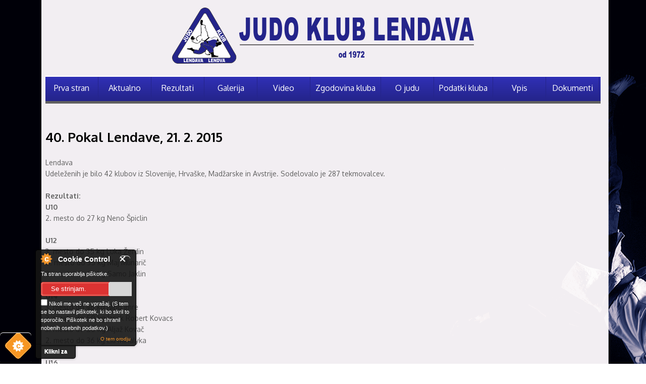

--- FILE ---
content_type: text/html; charset=utf-8
request_url: http://www.judoklublendava.si/?q=node/46
body_size: 13276
content:
<!DOCTYPE html>
<html lang="sl" dir="ltr"
  xmlns:content="http://purl.org/rss/1.0/modules/content/"
  xmlns:dc="http://purl.org/dc/terms/"
  xmlns:foaf="http://xmlns.com/foaf/0.1/"
  xmlns:og="http://ogp.me/ns#"
  xmlns:rdfs="http://www.w3.org/2000/01/rdf-schema#"
  xmlns:sioc="http://rdfs.org/sioc/ns#"
  xmlns:sioct="http://rdfs.org/sioc/types#"
  xmlns:skos="http://www.w3.org/2004/02/skos/core#"
  xmlns:xsd="http://www.w3.org/2001/XMLSchema#">
<head>
<meta charset="utf-8" />
<link rel="shortcut icon" href="http://www.judoklublendava.si/themes/nexus/favicon.ico" type="image/vnd.microsoft.icon" />
<meta name="viewport" content="width=device-width, initial-scale=1, maximum-scale=1" />
<link rel="canonical" href="/?q=node/46" />
<meta name="Generator" content="Drupal 7 (http://drupal.org)" />
<link rel="shortlink" href="/?q=node/46" />
<title>40. Pokal Lendave, 21. 2. 2015 | Judo klub Lendava</title>
<style type="text/css" media="all">
@import url("http://www.judoklublendava.si/modules/system/system.base.css?pgchgq");
@import url("http://www.judoklublendava.si/modules/system/system.menus.css?pgchgq");
@import url("http://www.judoklublendava.si/modules/system/system.messages.css?pgchgq");
@import url("http://www.judoklublendava.si/modules/system/system.theme.css?pgchgq");
</style>
<style type="text/css" media="all">
@import url("http://www.judoklublendava.si/modules/comment/comment.css?pgchgq");
@import url("http://www.judoklublendava.si/modules/field/theme/field.css?pgchgq");
@import url("http://www.judoklublendava.si/modules/node/node.css?pgchgq");
@import url("http://www.judoklublendava.si/modules/search/search.css?pgchgq");
@import url("http://www.judoklublendava.si/modules/user/user.css?pgchgq");
@import url("http://www.judoklublendava.si/modules/views/css/views.css?pgchgq");
</style>
<style type="text/css" media="all">
@import url("http://www.judoklublendava.si/sites/all/libraries/colorbox/example1/colorbox.css?pgchgq");
@import url("http://www.judoklublendava.si/modules/ctools/css/ctools.css?pgchgq");
</style>
<style type="text/css" media="all">
@import url("http://www.judoklublendava.si/themes/nexus/css/bootstrap.min.css?pgchgq");
@import url("http://www.judoklublendava.si/themes/nexus/css/flexslider.css?pgchgq");
@import url("http://www.judoklublendava.si/themes/nexus/style.css?pgchgq");
</style>
<script type="text/javascript" src="http://www.judoklublendava.si/misc/jquery.js?v=1.4.4"></script>
<script type="text/javascript" src="http://www.judoklublendava.si/misc/jquery.once.js?v=1.2"></script>
<script type="text/javascript" src="http://www.judoklublendava.si/misc/drupal.js?pgchgq"></script>
<script type="text/javascript" src="http://www.judoklublendava.si/modules/cookiecontrol/js/cookieControl-5.1.min.js?pgchgq"></script>
<script type="text/javascript" src="http://www.judoklublendava.si/sites/default/files/languages/sl_Ika5ETnMWUxoBd4-Z8TtYl09yCxG3kJ51uvah7yxVVE.js?pgchgq"></script>
<script type="text/javascript" src="http://www.judoklublendava.si/sites/all/libraries/colorbox/jquery.colorbox-min.js?pgchgq"></script>
<script type="text/javascript" src="http://www.judoklublendava.si/modules/colorbox/js/colorbox.js?pgchgq"></script>
<script type="text/javascript" src="http://www.judoklublendava.si/themes/nexus/js/bootstrap.min.js?pgchgq"></script>
<script type="text/javascript" src="http://www.judoklublendava.si/themes/nexus/js/superfish.js?pgchgq"></script>
<script type="text/javascript" src="http://www.judoklublendava.si/themes/nexus/js/mobilemenu.js?pgchgq"></script>
<script type="text/javascript" src="http://www.judoklublendava.si/themes/nexus/js/custom.js?pgchgq"></script>
<script type="text/javascript">
<!--//--><![CDATA[//><!--
jQuery.extend(Drupal.settings, {"basePath":"\/","pathPrefix":"","ajaxPageState":{"theme":"nexus","theme_token":"f6jjuQrJ65Clv8bm95hvpdm9D3D3ZVV5udvoqnEuY5Y","js":{"0":1,"1":1,"2":1,"3":1,"misc\/jquery.js":1,"misc\/jquery.once.js":1,"misc\/drupal.js":1,"modules\/cookiecontrol\/js\/cookieControl-5.1.min.js":1,"public:\/\/languages\/sl_Ika5ETnMWUxoBd4-Z8TtYl09yCxG3kJ51uvah7yxVVE.js":1,"sites\/all\/libraries\/colorbox\/jquery.colorbox-min.js":1,"modules\/colorbox\/js\/colorbox.js":1,"themes\/nexus\/js\/bootstrap.min.js":1,"themes\/nexus\/js\/superfish.js":1,"themes\/nexus\/js\/mobilemenu.js":1,"themes\/nexus\/js\/custom.js":1},"css":{"modules\/system\/system.base.css":1,"modules\/system\/system.menus.css":1,"modules\/system\/system.messages.css":1,"modules\/system\/system.theme.css":1,"modules\/comment\/comment.css":1,"modules\/field\/theme\/field.css":1,"modules\/node\/node.css":1,"modules\/search\/search.css":1,"modules\/user\/user.css":1,"modules\/views\/css\/views.css":1,"sites\/all\/libraries\/colorbox\/example1\/colorbox.css":1,"modules\/ctools\/css\/ctools.css":1,"themes\/nexus\/css\/bootstrap.min.css":1,"themes\/nexus\/css\/flexslider.css":1,"themes\/nexus\/style.css":1}},"colorbox":{"opacity":"0.85","current":"{current} of {total}","previous":"\u00ab Prev","next":"Next \u00bb","close":"Zapri","maxWidth":"98%","maxHeight":"98%","fixed":true,"mobiledetect":false,"mobiledevicewidth":"480px"}});
//--><!]]>
</script>
<!--[if lt IE 9]><script src="/themes/nexus/js/html5.js"></script><![endif]-->
</head>
<body class="html not-front not-logged-in no-sidebars page-node page-node- page-node-46 node-type-rezultati">
    <div id="page">
  <header id="masthead" class="site-header container" role="banner">
    <div class="row">
      <div id="logo" align="center" >
      
        <div id="site-logo"><a href="/" title="Domov">
          <img src="http://www.judoklublendava.si/themes/nexus/logo.png" alt="Domov" />
        </a></div>        <h1 id="site-title">
          <a href="/" title="Domov"></a>
        </h1>
      </div>
     
  </header>





  
  
  
<div class="col-sm-menu mainmenu">
        <div class="mobilenavi"></div>
        <nav id="navigation" role="navigation">
          <div id="main-menu">
            <ul class="menu"><li class="first leaf"><a href="/" title="">Prva stran</a></li>
<li class="leaf"><a href="/?q=aktualno" title="">Aktualno</a></li>
<li class="leaf"><a href="/?q=node/5">Rezultati</a></li>
<li class="leaf"><a href="http://www.judoklublendava.si/?q=galerija" title="">Galerija</a></li>
<li class="leaf"><a href="/?q=node/7">Video</a></li>
<li class="leaf"><a href="/?q=node/13" title="">Zgodovina kluba</a></li>
<li class="leaf"><a href="/?q=node/4">O judu</a></li>
<li class="leaf"><a href="/?q=node/2">Podatki kluba</a></li>
<li class="leaf"><a href="/?q=node/38">Vpis</a></li>
<li class="last leaf"><a href="/?q=node/635" title="">Dokumenti</a></li>
</ul>          </div>
        </nav>
      </div>
    </div>
 



    <div id="main-content">
    <div class="container"> 
      <div class="row">
                <div id="primary" class="content-area col-sm-12">
          <section id="content" role="main" class="clearfix">
                                                <div id="content-wrap">
                            <h1 class="page-title">40. Pokal Lendave, 21. 2. 2015</h1>                                                                      <div class="region region-content">
  <div id="block-system-main" class="block block-system">

      
  <div class="content">
                        <span property="dc:title" content="40. Pokal Lendave, 21. 2. 2015" class="rdf-meta element-hidden"></span><span property="sioc:num_replies" content="0" datatype="xsd:integer" class="rdf-meta element-hidden"></span>  
      
    
  <div class="content">
    <div class="field field-name-field-tekst field-type-text-long field-label-hidden"><div class="field-items"><div class="field-item even"><div>Lendava</div><div>Udeleženih je bilo 42 klubov iz Slovenije, Hrvaške, Madžarske in Avstrije. Sodelovalo je 287 tekmovalcev.</div><div>&nbsp;</div><div><strong>Rezultati:</strong></div><div><strong>U10&nbsp;</strong></div><div>2. mesto do 27 kg Neno Špiclin&nbsp;</div><div>&nbsp;</div><div><strong>U12&nbsp;</strong></div><div>3. mesto do 35 kg Luka Žerdin&nbsp;</div><div>5. mesto do 35 kg Maj Mlinarič&nbsp;</div><div>2. mesto do 46 kg Samo Jaklin</div><div>&nbsp;</div><div><strong>U14</strong></div><div>3. mesto do 46 kg Nino Imre&nbsp;</div><div>3. mesto do 50 kg Izsak Robert Kovacs&nbsp;</div><div>3. mesto do 55 kg Aljaž Kovač&nbsp;</div><div>2. mesto do 36 kg Lili Mihalyka&nbsp;</div><div>&nbsp;</div><div><strong>U16&nbsp;</strong></div><div>2. mesto do 42 kg Mitja Ferencek&nbsp;</div><div>3. mesto do 42 kg Daniel Magyar &nbsp;</div><div>3. mesto do 46 kg Gašper Zadravec &nbsp;</div><div>&nbsp;</div><div><a href="http://www.judoklublendava.si/?q=node/57">SLIKE</a></div><div><a href="http://www.judoklublendava.si/?q=node/153">VIDEO</a></div></div></div></div>  </div>

      <footer>
          </footer>
  
    </div>
  
</div> <!-- /.block -->
</div>
 <!-- /.region -->
            </div>
          </section>
        </div>
              </div>
    </div>
  </div>


          <div id="bottom">
      <div class="container">
        <div class="row">
          <div class="footer-block col-sm-12">
            <div class="region region-footer-first">
  <div id="block-block-1" class="block block-block">

      
  <div class="content">
    <p align="center"><strong>Judo klub Lendava </strong></p><p align="center">Glavna ulica 11<br>9220 Lendava</p><p align="center"><a href="mailto:judo.lendava@gmail.com">judo.lendava@gmail.com</a></p>  </div>
  
</div> <!-- /.block -->
</div>
 <!-- /.region -->
          </div>                                      </div>
      </div>
    </div>
    
  
        <div id="footer-block">
      <div class="container">
        <div class="row">
          <div class="col-sm-12">
            <div class="region region-footer">
  <div id="block-block-4" class="block block-block">

      
  <div class="content">
    <div align="center">Povezave:<br /><br /><a href="http://www.ijf.org"><img src="themes/nexus/images/ijf.png" style="margin:0px 50px" /></a><a href="http://www.judo-zveza.si"><img src="themes/nexus/images/judozveza.png" style="margin:0px 50px" /></a><a href="http://www.eju.net"><img src="themes/nexus/images/eju.png" style="margin:0px 50px" /></a>
</div>
  </div>
  
</div> <!-- /.block -->
</div>
 <!-- /.region -->
          </div>
        </div>
      </div>
    </div>
    

  <footer id="colophon" class="site-footer" role="contentinfo">
    <div class="container">
      <div class="row">
        <div class="fcred col-sm-12" align="center">
                  Judo klub Lendava &copy; 2026 <a href="/"></a>.
        </div>
      </div>
    </div>
  </div>
</div>
  <script type="text/javascript">
<!--//--><![CDATA[//><!--

    jQuery(document).ready(function($) {
    cookieControl({
        introText: '<p>Ta stran uporablja piškotke.</p>',
        fullText: '<p>Prosimo potrdite uporabo piškotkov.</p>',
        theme: 'dark',
        html: '<div id="cccwr"><div id="ccc-state" class="ccc-pause"><div id="ccc-icon"><button><span>Cookie Control</span></button></div><div class="ccc-widget"><div class="ccc-outer"><div class="ccc-inner"><h2>Cookie Control</h2><div class="ccc-content"><p class="ccc-intro"></p><div class="ccc-expanded"></div><div id="ccc-cookies-switch" style="background-position-x: 0;"><a id="cctoggle" href="#" style="background-position-x: 0;" name="cctoggle"><span id="cctoggle-text">Cookies test</span></a></div><div id="ccc-implicit-warning">(Nastavil se bo piškotek, ki bo shranil vašo nastavitev.)</div><div id="ccc-explicit-checkbox"><label><input id="cchide-popup" type="checkbox" name="ccc-hide-popup" value="Y" /> Nikoli me več ne vprašaj.<br /></label> (S tem se bo nastavil piškotek, ki bo skril to sporočilo. Piškotek ne bo shranil nobenih osebnih podatkov.)</div><p class="ccc-about"><small><a href="http://www.civicuk.com/cookie-law" target="_blank">O tem orodju</a></small></p><a class="ccc-icon" href="http://www.civicuk.com/cookie-law" target="_blank"title="O nadzorniku piškotkov">O nadzorniku piškotkov</a><button class="ccc-close">Zapri</button></div></div></div><button class="ccc-expand">Klikni za več</button></div></div></div>',
        position: 'left',
        shape: 'diamond',
        startOpen: true,
        autoHide: 30000,
        onAccept: function(cc){cookiecontrol_accepted(cc)},
        onReady: function(){},
        onCookiesAllowed: function(cc){cookiecontrol_cookiesallowed(cc)},
        onCookiesNotAllowed: function(cc){cookiecontrol_cookiesnotallowed(cc)},
        countries: '',
        subdomains: true,
        cookieName: 'judo-klub-lendava_cookiecontrol',
        iconStatusCookieName: 'ccShowCookieIcon',
        consentModel: 'explicit'
        });
      });
    
//--><!]]>
</script>
<script type="text/javascript">
<!--//--><![CDATA[//><!--
function cookiecontrol_accepted(cc) {
cc.setCookie('ccShowCookieIcon', 'no');jQuery('#ccc-icon').hide();
}
//--><!]]>
</script>
<script type="text/javascript">
<!--//--><![CDATA[//><!--
function cookiecontrol_cookiesallowed(cc) {

}
//--><!]]>
</script>
<script type="text/javascript">
<!--//--><![CDATA[//><!--
function cookiecontrol_cookiesnotallowed(cc) {

}
//--><!]]>
</script>
</body>
</html>

--- FILE ---
content_type: text/css
request_url: http://www.judoklublendava.si/themes/nexus/style.css?pgchgq
body_size: 29134
content:
/*
www.devsaran.com
*/

@import url(http://fonts.googleapis.com/css?family=Oxygen:400,300,700);


/* Reset
================================================== */
html, body, div, span, applet, object, iframe, h1, h2, h3, h4, h5, h6, p, blockquote, pre, a, abbr, acronym, address, big, cite, code, del, dfn, em, img, ins, kbd, q, s, samp, small, strike, strong, sub, sup, tt, var, b, u, i, center, dl, dt, dd, ol, ul, li, fieldset, form, label, legend, table, caption, tbody, tfoot, thead, tr, th, td, article, aside, canvas, details, embed, figure, figcaption, footer, header, hgroup, menu, nav, output, ruby, section, summary, time, mark, audio, video {
  margin: 0;
  padding: 0;
  border: 0;
  font-size: 100%;
  font: inherit;
  vertical-align: baseline;
}

article, aside, details, figcaption, figure, footer, header, hgroup, menu, nav, section {
  display: block;
}

body {
  line-height: 1;
}

ol, ul {
  list-style: none;
}

blockquote, q {
  quotes: none;
}

blockquote:before, blockquote:after, q:before, q:after {
  content: '';
  content: none;
}

table {
  border-collapse: collapse;
  border-spacing: 0;
}


/* Body & Main
================================================== */
body {
	nowhitespace: afterproperty;
	-webkit-font-smoothing: antialiased;
	-webkit-text-size-adjust: 100%;
	font: 14px/1.6 'Oxygen',sans-serif;
	color: #606060;
	max-width:1100px;
	margin: 0 auto;
	background-image: url('images/ozadje.png');
	background-color: #FFFFFF;
	background-position: top center;
	background-repeat: no-repeat;
	/* background-repeat:repeat-y; */
    background-attachment: fixed;	
  /*  background: -webkit-radial-gradient(white, blue, #24248A); /* Safari 5.1 to 6.0 */
  /*  background: -o-radial-gradient(white, blue,#24248A); /* For Opera 11.6 to 12.0 */
  /*  background: -moz-radial-gradient(white, blue, #24248A); /* For Firefox 3.6 to 15 */
  /*  background: radial-gradient(white, blue, #24248A); /* Standard syntax (must be last) */
	
	
}

/* Links */
a {
  color: #f4473a;

}
a:visited {
  color: #f4473a;
}
a:hover,
a:focus,
a:active {
  color:#000;
  text-decoration: none;
}

/*set max img width*/
img {
  max-width: 100%;
}


/* Commons
================================================== */

/*clear floats*/
.remove-margin {
  margin-right: 0 !important;
}

.clearfix:after {
  content: ".";
  display: block;
  clear: both;
  visibility: hidden;
  line-height: 0;
  height: 0;
}

.clear {
  clear: both;
}

/*blockquote*/
blockquote {
  position: relative;
  margin: 30px 20px;
  padding-left: 25px;
  font-style: italic;
  font-weight: bold;
  color: #000;
  quotes: "\201C""\201D""\2018""\2019";
}

blockquote:before {
  color: #000;
  content: open-quote;
  font-size: 3em;
  line-height: .1em;
  position: absolute;
  top: 20px;
  left: -10px;
}

blockquote p:last-child {
  margin: 0;
}


/*preformatted text*/
pre {
  background: #fff url("images/pre-bg.png") repeat;
  margin: 40px 0px;
  padding: 25px 20px;
  line-height: 25px;
  border: 1px solid #ddd;
  white-space: pre-wrap;
  white-space: -moz-pre-wrap;
  white-space: -pre-wrap;
  white-space: -o-pre-wrap;
  word-wrap: break-word;
}

ul, ol {
  margin: 0 0 1em 1.5em;
}
ul {
  list-style: disc;
}
ol {
  list-style-type: decimal;
}
ol ol {
  list-style: upper-alpha;
}
ol ol ol {
  list-style: lower-roman;
}
ol ol ol ol {
  list-style: lower-alpha;
}
ul ul, ol ol, ul ol, ol ul {
  margin-bottom: 0;
}

table {
  margin: 0 0 1.5em;
  width: 100%;
}
th {
  font-weight: bold;
  padding:10px 10px;
}

tr{
  padding:5px 5px;
}

td{
  padding:5px 10px;
}

#primary table {
  margin: 0 0 1.5em;
  width: 100%;
  border:1px solid #ddd;
  border-right:none;
  background:#fff;
}

#primary th {
  font-weight: bold;
  padding:10px 10px;
  background:#555;
  color:#fff;
}

#primary tr{
  padding:5px 5px;
}

#primary td{
  padding:5px 10px;
  border-top:1px solid #ddd;
  border-right:1px solid #ddd;
}

/* Typography
================================================== */

/* Headings */
h1,h2,h3,h4,h5,h6 {
  clear: both;
}

ozadje {

  background-image: url('images/bgbig.jpg');
    background-color: #1b2141;
    background-position: top center;
    background-repeat: no-repeat;
    background-attachment: fixed;	
	
	
}

h1 { font-size: 32px; }
h2 { font-size: 26px; }
h3 { font-size: 20px; }
h4 { font-size: 18px; }
h5 { font-size: 16px; }
h6 { font-size: 14px; }

p {
  margin: 0 0 20px;
}

p img {
  margin: 0;
}

em {
  font-style: italic;
}

strong {
  font-weight: bold;
}

small {
  font-size: 80%;
}

hr {
  border: solid rgba(0, 0, 0, 0.2);
  border-width: 1px 0 0;
  clear: both;
  margin: 10px 0 30px;
  height: 0;
}

p a, p a:visited {
  line-height: inherit;
}

a:link {
  text-decoration: none;
}

a:focus {
  outline: 0;
}

a {
  outline: 0;
}

p a, p a:visited {
  line-height: inherit;
}

a:focus {
  outline: 0;
}


/* Head */

#masthead{
  position: relative;
}
.site-branding{
  margin-bottom: 20px;
}
#site-logo {
	
/*   float: left; 
*/
    padding: 15px 0 0 0;
    width: 95%;
   
/*	margin-left: auto;
    margin-right: auto;
	width: 1100px;
	
	*/
}
h1#site-title{
  text-transform: uppercase;
  font-weight: 800;
  margin-top: 18px;
  clear: none;
}
h1#site-title a:link, h1#site-title a:visited{
  color: #000;
}

/* Menu */

.menutoggle{
  width: 36px;
  height: 36px;
  color: #777;
  border: 1px solid #ddd;
  border-radius: 3px;
  line-height: 36px;
  text-align: center;
  background: #fff;
  position: absolute;
  right: 20px;
  top:25px;
  font-size: 20px;
  display:none;
}

.col-sm-menu {
  max-width: 1140px;	
 height: 5px;	
	
}

#main-menu {
	width: 100%;
	padding:0px 0px;
	margin: 0px 0px 15px;
	height:55px;
	border-bottom: none;
	float: left;
	border-top: 2px solid #FFF;
	border-bottom: 5px solid #606060;
/*	background-color: #3030B6; */
	background: #24248A;  
  background: -moz-linear-gradient(top, #3030B6 0%, #24248A 100%);
  background: -webkit-gradient(linear, left top, left bottom, color-stop(0%,#3030B6), color-stop(100%,#24248A));
  background: -webkit-linear-gradient(top, #3030B6 0%,#24248A 100%);
  background: -o-linear-gradient(top, #3030B6 0%,#24248A 100%);
  background: -ms-linear-gradient(top, #3030B6 0%,#24248A 100%);
  background: linear-gradient(to bottom, #3030B6 0%,#24248A 100%);
	
}
  
#main-menu ul {
  width: auto;
  float:left;
  list-style: none;
  margin: 0;
  padding: 0 0px;
}
  
#main-menu li {
  min-width: 105px;  
  float: left;
  list-style: none;
  margin: 0;
  padding: 0;
  color: #fff;
  font-weight:400;
  font-size:16px;
  border-right: 1px solid #24248A;

}
  
#main-menu li a {
	color: #FFFFFF;
	display: block;
	margin: 0;
	padding: 19px 10px 19px 10px;
	text-decoration: none;
	position: relative;
	text-align: center;

}

#main-menu li a:hover, #main-menu li a:active, #main-menu a.active, #main-menu > ul > li > a.active-trail {
	color: #24248A;
 
  background: #FFFFFF;
  background: -moz-linear-gradient(top, #FFFFFF 0%, #FFFFFF 100%);
  background: -webkit-gradient(linear, left top, left bottom, color-stop(0%,#FFFFFF), color-stop(100%,#FFFFFF));
  background: -webkit-linear-gradient(top, #FFFFFF 0%,#FFFFFF 100%);
  background: -o-linear-gradient(top, #FFFFFF 0%,#FFFFFF 100%);
  background: -ms-linear-gradient(top, #FFFFFF 0%,#FFFFFF 100%);
  background: linear-gradient(to bottom, #FFFFFF 0%,#FFFFFF 100%);
	
	
	
}
  
#main-menu li a.sf-with-ul {
  padding-right: 10px;
} 

#main-menu li ul li a, #main-menu li ul li a:link, #main-menu li ul li a:visited,
#main-menu li ul li ul li a, #main-menu li ul li ul li a:link, #main-menu li ul li ul li a:visited,
#main-menu li ul li ul li ul li a, #main-menu li ul li ul li ul li a:link, #main-menu li ul li ul li ul li a:visited {
	color:#003399;
	width: 148px;
	margin: 0;
	padding: 10px 10px;
	border-top:1px solid #ddd;
	position: relative;
	font-weight:400;
}
  
#main-menu ul li ul li:first-child a,#main-menu ul li ul li ul li:first-child a,#main-menu ul li ul li ul li ul li:first-child a  {
  border-top:none;
}

  
#main-menu li ul li a:hover ,#main-menu li ul li ul li a:hover ,#main-menu li ul li ul li ul li a:hover {
  color: #ed564b;
}

#main-menu li ul {
  font-size: 12px;
  z-index: 9999;
  position: absolute;
  left: -999em;
  height: auto;
  width: 160px;
  margin: 0px 0px 0px 0px;
  padding: 5px 5px;
  background:#efefef;
 border-right: 0px solid #efefef;

	
}

#main-menu li ul a { 
  width: 150px;
}

#main-menu li ul a:hover, #main-menu li ul a:active { 
}

#main-menu li ul ul {
  margin: -44px 0 0 160px;
}

#main-menu li:hover ul ul, #main-menu li:hover ul ul ul, #main-menu li.sfHover ul ul, #main-menu li.sfHover ul ul ul {
  left: -999em;
}

#main-menu li:hover ul, #main-menu li li:hover ul, #main-menu li li li:hover ul, #main-menu li.sfHover ul, #main-menu li li.sfHover ul, #main-menu li li li.sfHover ul {
  left: auto;
}

#main-menu li:hover, #main-menu li.sfHover { 
  position: static;
}

#main-menu > ul > li > a {
  padding : 10px;
}

/* Layout */

#primary, #sidebar{
  padding-top: 20px;
  padding-bottom: 20px;
}

#main-content {
  padding-top: 15px;
}

/* Slider */

#slidebox{
  max-height: 550px;
  position: relative;
  background: #000;
}

.doverlay{
  background: url(images/overlay.png);
  position: absolute;
  width: 100%;
  height: 100%;
  left: 0px;
  top:0px;
  z-index: 100;
}

img.grayscale {
  filter: url("data:image/svg+xml;utf8,<svg xmlns=\'http://www.w3.org/2000/svg\'><filter id=\'grayscale\'><feColorMatrix type=\'matrix\' values=\'0.3333 0.3333 0.3333 0 0 0.3333 0.3333 0.3333 0 0 0.3333 0.3333 0.3333 0 0 0 0 0 1 0\'/></filter></svg>#grayscale"); /* Firefox 10+, Firefox on Android */
  filter: gray; /* IE6-9 */
  -webkit-filter: grayscale(100%); /* Chrome 19+, Safari 6+, Safari 6+ iOS */
}
  
.flex-caption{
  width: 800px;
  position: absolute;
  top:28%;
  left: 50%;
  margin-left: -400px;
  text-align: center;
  z-index: 120;
  color: #fff;
} 
  
.flex-caption h2{
  text-transform: uppercase;
  font-size: 36px;
  color: #fff;
}

.flex-caption h2 a:link, .flex-caption h2 a:visited{
  color: #fff;
}

.flex-caption p{
  font-size: 16px;
}

a.frmore{
  background: rgba(255,255,255,0.2);
  display: block;
  text-transform: uppercase;
  color: #fff;
  width: 150px;
  border: 1px solid #fff;
  padding: 5px 0px;
  margin: 10px auto;
  font-weight: bold;
  color: #fff!important;
}

#preface-area {
	border-bottom: 5px solid #F96B61;
	border-top: 5px solid #F96B61;
	padding: 40px 0 20px;
	background-attachment: scroll;
	background-color: #24248A;
	background-image: none;
	background-repeat: repeat;
	background-position: 0 0;
}

.preface-block{
  color: #fff;
  text-align: center;
}


.preface-block .block > h2{
  font-size: 24px;
  font-weight: bold;
}

#header-block, #footer-block {
  padding: 20px 0 0;
}


#bottom{
  padding: 20px 0px 40px 0px;
  background: #3b3b3b;
  border-top:5px solid #24248A;
}
 
.footer-block{
  color: #aaa;
}

.footer-block .block > h2{
  font-size: 16px;
  margin-bottom: 10px;
  padding: 10px 0px;
  color:#fff;
  text-transform: uppercase;
}

/* Footer */

.site-footer{
  padding: 10px 0px;
  background:#292929;
  font-size: 12px;
}

.fcred{
  padding: 10px 0px;
  color: #bbb;
}

.fcred a:link, .fcred a:visited{
  color:#fff;
}

/* =Content
----------------------------------------------- */

.node h2.title a, h1.page-title {
  color: #000000;
  font-size: 26px;
  font-weight: bold;
  margin-bottom: 20px;
  margin-top: 10px;
}

#content .node-teaser {
  padding-bottom:30px;
  border-bottom:1px solid #DDDDDD;
  margin-bottom: 15px;
}

.node-teaser img {
  border: 1px solid #CCCCCC;
  padding: 6px;
  height: auto;
  max-width: 97.4%;
  margin: 0.5em 1em 0.5em 0;
  float: left;
}
.page-node #content-wrap img {
  border: 1px solid #CCCCCC;
  padding: 6px;
  height: auto;
  max-width: 97.4%;
  margin: 0.5em 1em 0.5em 0;
}

.region-content-top {
  margin-bottom: 20px;
}

#sidebar .block {
  margin-bottom: 30px;
}

#sidebar .block > h2 {
  font-size: 20px;
  color:#000;
  margin-bottom: 15px;
  text-transform: uppercase;
  font-weight: bold;
}

.preface-block .block, .footer-block .block, .region-footer .block, .region-header .block, .region-content-top .block {
  margin-bottom: 30px;
}


/* -------------- Form Elements  ------------- */

fieldset { background: #ffffff; border: 1px solid #cccccc; margin-top: 10px; margin-bottom: 32px;
padding: 0 0 10px; position: relative; top: 12px; /* Offsets the negative margin of legends */
-khtml-border-radius: 4px; -moz-border-radius: 4px; -webkit-border-radius: 4px; border-radius: 4px; }

.fieldset-wrapper { margin-top: 25px; }

.node-form .vertical-tabs .fieldset-wrapper { margin-top: 0; }

.filter-wrapper { top: 0; padding: 1em 0 0.2em;
-khtml-border-radius-topright: 0; -khtml-border-radius-topleft: 0; -moz-border-radius-topright: 0; -moz-border-radius-topleft: 0;
-webkit-border-top-left-radius: 0; -webkit-border-top-right-radius: 0; border-top-left-radius: 0; border-top-right-radius: 0; }

.filter-help a { font-size: 0.857em; padding: 2px 20px 0; }

.filter-wrapper .form-item label { margin-right: 10px; }

.filter-wrapper .form-item { padding: 0 0 0.5em 0.5em; }

.filter-guidelines { padding: 0 1.5em 0 0.5em; }

fieldset.collapsed { background: transparent; -khtml-border-radius: 0; -moz-border-radius: 0;  -webkit-border-radius: 0; border-radius: 0; }

fieldset legend { background: #dbdbdb; border: 1px solid #ccc; border-bottom: none; display: block; height: 2em;
left: -1px; line-height: 2; padding: 0; position: absolute; text-indent: 10px; text-shadow: 0 1px 0 #fff; top: -12px; width: 100%;
-khtml-border-radius-topleft: 4px; -moz-border-radius-topleft: 4px; -webkit-border-top-left-radius: 4px; border-top-left-radius: 4px; 
-khtml-border-radius-topright: 4px; -moz-border-radius-topright: 4px; -webkit-border-top-right-radius: 4px; border-top-right-radius: 4px; }

fieldset.collapsed legend { -khtml-border-radius: 4px; -moz-border-radius: 4px; -webkit-border-radius: 4px; border-radius: 4px; }

fieldset .fieldset-wrapper { padding: 0 10px; }

fieldset .fieldset-description { margin-top: 5px; margin-bottom: 1em; line-height: 1.4; font-style: italic; }

input { margin: 2px 0; padding: 4px; }

input, textarea {  font-size: 0.929em; }

textarea { line-height: 1.5; }

textarea.form-textarea, select.form-select { padding: 4px; }

input.form-text, textarea.form-textarea, select.form-select { border: 1px solid #ccc; }

.password-suggestions ul li { margin-left: 1.2em; }

.form-item { margin-bottom: 1em; margin-top: 2px; }

.form-item label { font-size: 0.929em; }

.form-type-radio label, .form-type-checkbox label { margin-left: 4px; }

.form-type-radio .description, .form-type-checkbox .description { margin-left: 2px; }

.form-actions { padding-top: 10px; }

/* Contact Form */

.contact-form #edit-name { width: 100%;
-moz-box-sizing: border-box; -webkit-box-sizing: border-box; box-sizing: border-box;
-khtml-border-radius: 4px; -moz-border-radius: 4px; -webkit-border-radius: 4px; border-radius: 4px; }

.contact-form #edit-mail { width: 100%;
-moz-box-sizing: border-box; -webkit-box-sizing: border-box; box-sizing: border-box;
-khtml-border-radius: 4px; -moz-border-radius: 4px; -webkit-border-radius: 4px; border-radius: 4px; }

.contact-form #edit-subject { width: 100%;
-moz-box-sizing: border-box; -webkit-box-sizing: border-box; box-sizing: border-box;
-khtml-border-radius: 4px; -moz-border-radius: 4px; -webkit-border-radius: 4px; border-radius: 4px; }

.contact-form #edit-message { width: 100%;
-moz-box-sizing: border-box; -webkit-box-sizing: border-box; box-sizing: border-box;
-khtml-border-top-left-radius: 4px; -khtml-border-top-right-radius: 4px; -moz-border-radius-topleft: 4px;
-moz-border-radius-topright: 4px; -webkit-border-top-left-radius: 4px; -webkit-border-top-right-radius: 4px;
border-top-left-radius: 4px; border-top-right-radius: 4px; }

.contact-form .resizable-textarea .grippie {  width: 100%;
-moz-box-sizing: border-box; -webkit-box-sizing: border-box; box-sizing: border-box;
-khtml-border-bottom-left-radius: 4px; -khtml-border-bottom-right-radius: 4px; -moz-border-radius-bottomleft: 4px;
-moz-border-radius-bottomright: 4px; -webkit-border-bottom-left-radius: 4px; -webkit-border-bottom-right-radius: 4px;
border-bottom-left-radius: 4px; border-bottom-right-radius: 4px; }

/* Comment form */

.comment-form label { float: left; font-size: 0.929em; }

.comment-form input, .comment-form .form-select { margin: 0; 
-khtml-border-radius: 4px; -moz-border-radius: 4px; -webkit-border-radius: 4px; border-radius: 4px; }

.comment-form .form-type-textarea label { float: none; }

.comment-form .form-item,
.comment-form .form-radios,
.comment-form .form-type-checkbox,
.comment-form .form-select { margin-bottom: 10px; overflow: hidden; }

.comment-form .form-type-checkbox,
.comment-form .form-radios { margin-left: 120px; }

.comment-form .form-type-checkbox label,
.comment-form .form-radios label { float: none; margin-top: 0; }

.comment-form input.form-file { width: auto; }

.comment-form .form-text { display: block; margin: 0; width: 100%;
-moz-box-sizing: border-box; -webkit-box-sizing: border-box; box-sizing: border-box; }

.comment-form .form-item .description { font-size: 0.786em; line-height: 1.2; margin-left: 120px; }

#content h2.comment-form { margin-bottom: 0.5em; }

.comment-form .form-textarea { -khtml-border-radius-topleft: 4px; -khtml-border-radius-topright: 4px;
-moz-border-radius-topleft: 4px; -moz-border-radius-topright: 4px;
-webkit-border-top-left-radius: 4px; -webkit-border-top-right-radius: 4px;
border-top-left-radius: 4px; border-top-right-radius: 4px; }

.comment-form fieldset.filter-wrapper .fieldset-wrapper,
.comment-form .text-format-wrapper .form-item { margin-top: 0; margin-bottom: 0; }

.filter-wrapper label { width: auto; float: none; }

.filter-wrapper .form-select { min-width: 120px; }

.comment-form fieldset.filter-wrapper .tips { font-size: 0.786em; }

#comment-body-add-more-wrapper .form-type-textarea label { margin-bottom: 0.4em; }

#edit-actions input { margin-right: 0.6em; }

/* Other Overrides */

div.password-suggestions { border: 0; }

.ui-widget-overlay { background: #222222; opacity: 0.7; }

div.vertical-tabs .vertical-tabs-panes fieldset.vertical-tabs-pane { padding: 1em; }

#forum .name { font-size: 1.083em; }

#forum .description { font-size: 1em; }

/* Form Buttons */

button,
input[type="submit"],
input[type="reset"],
input[type="button"] {
/* IE10 */ 
background-image: -ms-linear-gradient(top, #FFFFFF 0%, #E3E3E3 100%);
/* Mozilla Firefox */ 
background-image: -moz-linear-gradient(top, #FFFFFF 0%, #E3E3E3 100%);
/* Opera */ 
background-image: -o-linear-gradient(top, #FFFFFF 0%, #E3E3E3 100%);
/* Webkit (Safari/Chrome 10) */ 
background-image: -webkit-gradient(linear, left top, left bottom, color-stop(0, #FFFFFF), color-stop(1, #E3E3E3));
/* Webkit (Chrome 11+) */ 
background-image: -webkit-linear-gradient(top, #FFFFFF 0%, #E3E3E3 100%);
/* Proposed W3C Markup */ 
background-image: linear-gradient(top, #FFFFFF 0%, #E3E3E3 100%);
/* IE6-9 */ 
filter:  progid:DXImageTransform.Microsoft.gradient(startColorstr='#FFFFFF', endColorstr='#E3E3E3');

border: 1px solid #dbdbdb;
-moz-border-radius: 6px; -webkit-border-radius: 6px; -o-border-radius: 6px; -ms-border-radius: 6px; -khtml-border-radius: 6px; border-radius: 6px;
-moz-box-shadow: inset 0 1px 0 0 white; -webkit-box-shadow: inset 0 1px 0 0 white; -o-box-shadow: inset 0 1px 0 0 white; box-shadow: inset 0 1px 0 0 white;
color: #333333; text-shadow: 0 1px 0 white; position: relative; font-weight:bold; padding: 4px .8em 5px .8em; font-size: 13px; }

button:hover,
input[type="submit"]:hover,
input[type="reset"]:hover,
input[type="button"]:hover {
/* IE10 */ 
background-image: -ms-linear-gradient(top, #DBDBDB 0%, #F2F2F2 100%);
/* Mozilla Firefox */ 
background-image: -moz-linear-gradient(top, #DBDBDB 0%, #F2F2F2 100%);
/* Opera */ 
background-image: -o-linear-gradient(top, #DBDBDB 0%, #F2F2F2 100%);
/* Webkit (Safari/Chrome 10) */ 
background-image: -webkit-gradient(linear, left top, left bottom, color-stop(0, #DBDBDB), color-stop(1, #F2F2F2));
/* Webkit (Chrome 11+) */ 
background-image: -webkit-linear-gradient(top, #DBDBDB 0%, #F2F2F2 100%);
/* Proposed W3C Markup */ 
background-image: linear-gradient(top, #DBDBDB 0%, #F2F2F2 100%);
/* IE6-9 */ 
filter:  progid:DXImageTransform.Microsoft.gradient(startColorstr='#DBDBDB', endColorstr='#F2F2F2');

-moz-border-radius: 6px; -webkit-border-radius: 6px; -o-border-radius: 6px; -ms-border-radius: 6px; -khtml-border-radius: 6px; border-radius: 6px;
-moz-box-shadow: inset 0 1px 0 0 white;
-webkit-box-shadow: inset 0 1px 0 0 white;
-o-box-shadow: inset 0 1px 0 0 white;
box-shadow: inset 0 1px 0 0 white;
cursor: pointer; }

button.full-width,
input[type="submit"].full-width,
input[type="reset"].full-width,
input[type="button"].full-width { 
width: 100%; padding-left: 0 !important; padding-right: 0 !important; text-align: center; }


#block-search-form { padding-bottom: 7px; }

#block-search-form .content { margin-top: 0; }

#search-form .form-item-keys label { display: block; }


ol.search-results { padding-left: 0; }

.search-results li { border-bottom: 1px solid #d3d7d9; padding-bottom: 0.4285em; margin-bottom: 0.5em; }

.search-results li:last-child { border-bottom: none; padding-bottom: none; margin-bottom: 1em; }

.search-results .search-snippet-info { padding-left: 0; }


.meta {
  margin: 5px 0 10px 0;
}

.meta a {
  color: #999;
}

.meta a:hover {
  color: #000;
}

.meta li {
  display: inline;
  margin-right: 5px;
  margin-right: 10px;
}

.meta strong{
  font-weight: 600;
  color: #111;
}

.meta li:last-child {
  margin-right: 0;
  padding-right: 0;
  background: none;
}

.links li a {
  background-color: #E7E5E3;
  color: #100100;
  padding: 4px 5px;
  border-radius: 4px;
  text-shadow: 1px 1px #fff;
  font-weight: normal;
}

.links li a:hover {
  background-color: #D7D5D3;
  color: #100101;
}


/*-------------------------------------------*
/* Fix CKEditor style
/*-------------------------------------------*/
#content table.cke_editor {
  background: transparent;
  border: 0;
}
#content table.cke_editor td {
  background: transparent;
  padding: 0;
  border: 0;
}

/*-------------------------------------------*
/* Poll, Buttons, Form
/*-------------------------------------------*/
.poll .vote-form .choices .title {
  font-size: 14px;
  font-weight: normal;
  line-height: 2;
}

.poll .vote-form .choices {
  margin: 0;
}

.form-item label {
  font-size: 13px;
  font-weight: bold;
}

/*-------------------------------------------*
/* Menus and item lists 
/*-------------------------------------------*/
.item-list ul {
  margin: 0;
  padding: 0 0 0 1.5385em;
}

.item-list ul li {
  margin: 0;
  padding: 0;
}

ul.menu li {
  margin: 0;
  padding: 0;
}

ul.inline {
  clear: both;
}

ul.inline li {
  margin: 0;
  padding: 0;
}

/*-------------------------------------------*
/* Admin Tabs
/*-------------------------------------------*/
.tabs-wrapper {
  border-bottom: 1px solid #b7b7b7;
  margin: 0 0 5px 0;
}

ul.primary {
  border: none;
  margin: 0;
  padding: 0;
}

ul.primary li a {
  background: none;
  border: none;
  display: block;
  float: left;
  line-height: 1.5385em;
  margin: 0;
  padding: 0 1em;
  border-radius: 4px 4px 0 0;
  margin-right: 5px;
}

ul.primary li a:hover, ul.primary li a.active {
  background: #666;
  border: none;
  color: #fff;
}

ul.primary li a:hover {
  background: #888;
  text-decoration: none;
}

ul.secondary {
  background: #666;
  border-bottom: none;
  clear: both;
  margin: 0;
  padding: 0;
}

ul.secondary li {
  border-right: none;
}

ul.secondary li a, ul.secondary li a:link {
  border: none;
  color: #ccc;
  display: block;
  float: left;
  line-height: 1.5385em;
  padding: 0 1em;
}

ul.secondary li a:hover, ul.secondary li a.active {
  background: #888;
  color: #fff;
  text-decoration: none;
}

ul.secondary a.active {
  border-bottom: none;
}

ul.inline, ul.links.inline {
  margin-left: 0;
}

/*-------------------------------------------*
/* Tabs and Tags
/*-------------------------------------------*/
.field-name-field-tags {
  margin: 0 0 10px 0;
}

.field-name-field-tags a{
  background: #ed564b;
  margin-right: 5px;
  margin-bottom: 5px;
  border-radius: 2px;
  color: #fff;
  padding: 2px 6px;
}

.field-name-field-tags a:hover{
  background: #111;
  color: #fff;
}

.field-name-field-tags div {
  display: inline;
}


/*-------------------------------------------*
/* Profile
/*-------------------------------------------*/
.profile {
  margin: 1.5385em 0;
}

.profile dd {
  margin-bottom: 1.5385em;
}

.profile h3 {
  border: none;
}

.profile dt {
  margin-bottom: 0;
}

.password-parent {
  width: 36em;
}

/* Comments */

.comment h2.title { margin-bottom: 1em; }

.comment div.user-picture img { margin-left: 0; }

.comment { margin-bottom: 20px; display: table; vertical-align: top; }

.comment .attribution { display: table-cell; padding: 0 35px 0 0; vertical-align: top; overflow: hidden; }

.comment .attribution img { margin: 0; border: 1px solid #d3d7d9; }

.comment .attribution .username { white-space: nowrap; }

.comment .comment-submitted p { margin: 4px 0; font-size: 1.071em; line-height: 1.2; }

.comment .comment-submitted .comment-time { font-size: 0.786em; }

.comment .comment-submitted .comment-permalink { font-size: 0.786em; text-transform: lowercase; }

.comment .content { font-size: 0.929em; line-height: 1.6; }

.comment .comment-arrow { background: url(images/comment-arrow.gif) no-repeat 0 center transparent;
border-left: 1px solid; border-right: 1px solid; height: 40px; margin-left: -36px; margin-top: 15px; position: absolute; width: 22px; }

.comment .comment-text { padding: 0 25px 10px 35px; display: table-cell; vertical-align: top; position: relative; width: 100%; border-left: 1px solid #d3d7d9; }

.comment .indented { margin-left: 40px; }

.comment-unpublished { margin-right: 5px; padding: 5px 2px 5px 5px; }

.comment .comment-text .comment-arrow { border-left: 1px solid #ffffff; border-right: 1px solid #ffffff; }


/*-------------------------------------------*
/* Forum
/*-------------------------------------------*/
.field-name-taxonomy-forums div {
  display: inline;
  margin-top: 4px;
}



.field-item {
	

/*    float: left; */
    display:inline; 
	



}




.field-name-taxonomy-forums .field-items {
}

#forum .title {
  font-size: 16px;
}

#forum .submitted {
  font-size: 12px;
  font-family: Lucida Grande, Verdana, Arial, sans-serif;
  background: transparent;
  padding: 0;
}

#forum .container {
  background: #a1a1a1;
  color: #fff;
}

#forum .container a {
  color: #000;
  font-weight: bold;
}

#forum div.indent {
  margin-left: 2px;
}

.forum-starter-picture {
  float: left;
  padding: 4px;
  border: 1px solid #d9d9d9;
  margin: 5px 7px 5px 0;
}

#forum th {
  background: #434343;
  text-shadow: none;
  color: #fff;
}

#forum th a {
  color: #fff;
}

#forum td.forum .icon, #forum .icon div {
  background: url(images/no-new-posts.png) no-repeat;
  width: 35px;
  height: 35px;
}

#forum .name a{ 
  font-size: 16px;
}



.galerijaclass {
/*	alignment-adjust:central; */
  color: #000;
    font-size: 8px;
  /*line-height: .1em;
  width: auto;*/
/*  height: 150px; */
  
/*  position: absolute; */
  /*top: 20px;
  left: -10px;*/
  padding-left:-10px;
}

h2#galerijaclass {

font-size: 9px;	
}


@media screen and (max-width: 1100px) {
	

#main-menu li {
  min-width: 0px;  
  
}

}


@media screen and (max-width: 768px) {
/*  html{
    font-size: 60%;
  }
*/

  body{
	
	background-image:none;  
  }
  
  h1#site-title{
    text-align: center;
  }

/*  #site-logo {
    padding-top: 0;
  }
  */
  select.mnav{
    width: 100%;
    margin-bottom: 10px;
  }

  #main-menu{
    display:none; 
  }
 
 /* .flex-caption{
    display: none;
  }
  */

}
